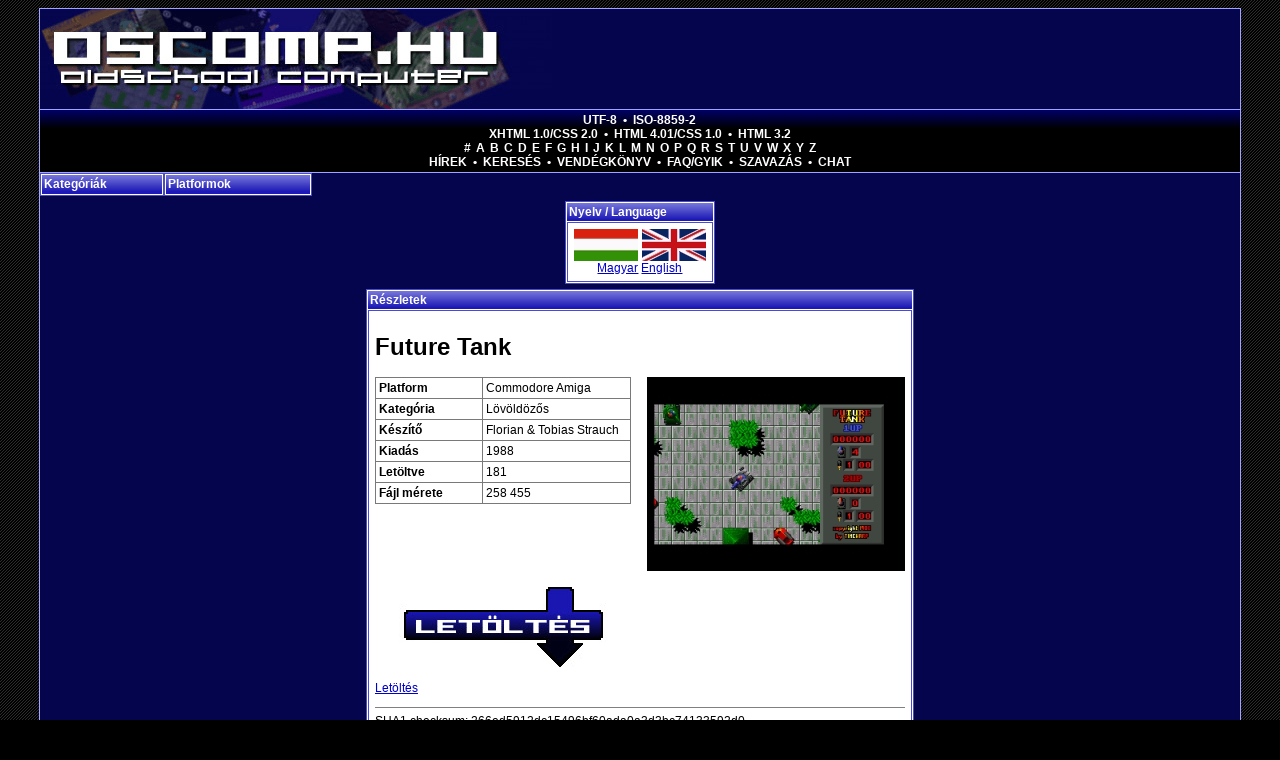

--- FILE ---
content_type: text/html; charset=utf-8
request_url: http://oscomp.hu/?details/Future_Tank_Amiga_273
body_size: 6787
content:
<!DOCTYPE html PUBLIC "-//W3C//DTD XHTML 1.0 Transitional//EN" "http://www.w3.org/TR/xhtml1/DTD/xhtml1-transitional.dtd"><html xmlns="http://www.w3.org/1999/xhtml" xml:lang="hu" lang="hu"><head>	<title>Oldschool Computer / Florian &amp; Tobias Strauch - Future Tank ( 1988 - Commodore Amiga )</title>	<meta http-equiv="Content-Type" content="text/html; charset=utf-8" />	<meta name="description" content="Florian &amp; Tobias Strauch - Future Tank ( 1988 - Commodore Amiga )" />	<meta name="keywords" content="Future Tank,Florian &amp; Tobias Strauch,1988,Commodore Amiga" />	<meta name="language" content="hu" />	<meta name="viewport" content="width=device-width, initial-scale=1.0" />	<meta name="theme-color" content="#05054e"/>	<meta name="msapplication-config" content="/browserconfig.xml" />	<meta name="msapplication-TileColor" content="#05054e" />	<meta name="msapplication-TileImage" content="/icons/ms-icon-144x144.png" />	<link rel="stylesheet" href="/sys/style.css" type="text/css" />	<link rel="alternate" type="application/rss+xml" title="RSS feed" href="/rss_hu.php" />	<link rel="manifest" type="application/json" title="Manifest" href="/manifest.json" />	<link rel="sitemap" type="application/xml" title="Sitemap" href="/sitemap.xml" />	<link rel="icon" href="/sys/img/icons/favicon.ico" type="image/x-icon" />	<link rel="shortcut icon" href="/sys/img/icons/favicon.ico" type="image/x-icon" />	<link rel="icon" type="image/png" href="/sys/img/icons/favicon-16x16.png" />	<link rel="icon" type="image/png" href="/sys/img/icons/favicon-32x32.png" />	<link rel="icon" type="image/png" href="/sys/img/icons/favicon-96x96.png" />	<link rel="icon" type="image/png" href="/sys/img/icons/android-icon-36x36.png" />	<link rel="icon" type="image/png" href="/sys/img/icons/android-icon-48x48.png" />	<link rel="icon" type="image/png" href="/sys/img/icons/android-icon-72x72.png" />	<link rel="icon" type="image/png" href="/sys/img/icons/android-icon-96x96.png" />	<link rel="icon" type="image/png" href="/sys/img/icons/android-icon-144x144.png" />	<link rel="icon" type="image/png" href="/sys/img/icons/android-icon-192x192.png" />	<link rel="apple-touch-icon" type="image/png" href="/sys/img/icons/apple-icon-57x57.png" />	<link rel="apple-touch-icon" type="image/png" href="/sys/img/icons/apple-icon-60x60.png" />	<link rel="apple-touch-icon" type="image/png" href="/sys/img/icons/apple-icon-72x72.png" />	<link rel="apple-touch-icon" type="image/png" href="/sys/img/icons/apple-icon-76x76.png" />	<link rel="apple-touch-icon" type="image/png" href="/sys/img/icons/apple-icon-114x114.png" />	<link rel="apple-touch-icon" type="image/png" href="/sys/img/icons/apple-icon-120x120.png" />	<link rel="apple-touch-icon" type="image/png" href="/sys/img/icons/apple-icon-144x144.png" />	<link rel="apple-touch-icon" type="image/png" href="/sys/img/icons/apple-icon-152x152.png" />	<link rel="apple-touch-icon" type="image/png" href="/sys/img/icons/apple-icon-180x180.png" />	</head><body link="#0000cc" vlink="#0000cc">		<div id="wrapper">				<div id="header">			<h1><a href="index.php" title="Oldschool Computer"></a></h1>		</div>				<div id="menubar">			<a rel="noopener noreferrer nofollow" href="/clear_iso/index.php">UTF-8</a>			&bull;			<a rel="noopener noreferrer nofollow" href="/force_iso/index.php">ISO-8859-2</a>			<br />			<a rel="noopener noreferrer nofollow" href="/">XHTML 1.0/CSS 2.0</a>			&bull;			<a rel="noopener noreferrer nofollow" href="/html4">HTML 4.01/CSS 1.0</a>			&bull;			<a rel="noopener noreferrer nofollow" href="/html3">HTML 3.2</a>			<br />			<span class="chars">			<a href="index.php?games/sh/!">#</a>						<a href="index.php?games/sh/A">A</a>			<a href="index.php?games/sh/B">B</a>			<a href="index.php?games/sh/C">C</a>			<a href="index.php?games/sh/D">D</a>			<a href="index.php?games/sh/E">E</a>			<a href="index.php?games/sh/F">F</a>			<a href="index.php?games/sh/G">G</a>			<a href="index.php?games/sh/H">H</a>			<a href="index.php?games/sh/I">I</a>			<a href="index.php?games/sh/J">J</a>						<a href="index.php?games/sh/K">K</a>			<a href="index.php?games/sh/L">L</a>			<a href="index.php?games/sh/M">M</a>			<a href="index.php?games/sh/N">N</a>			<a href="index.php?games/sh/O">O</a>			<a href="index.php?games/sh/P">P</a>			<a href="index.php?games/sh/Q">Q</a>			<a href="index.php?games/sh/R">R</a>			<a href="index.php?games/sh/S">S</a>			<a href="index.php?games/sh/T">T</a>			<a href="index.php?games/sh/U">U</a>			<a href="index.php?games/sh/V">V</a>			<a href="index.php?games/sh/W">W</a>			<a href="index.php?games/sh/X">X</a>			<a href="index.php?games/sh/Y">Y</a>			<a href="index.php?games/sh/Z">Z</a>			</span>			<br />			<a href="index.php?news">Hírek</a>			&bull;			<a href="index.php?games">Keresés</a>			&bull;			<a href="index.php?guestbook">Vendégkönyv</a>			&bull;			<a href="index.php?faq">FAQ/GYIK</a>			&bull;			<!-- <a href="http://oscomp.hu/romanum/index.php" target="_blank">Fórum</a>			&bull; -->			<a href="index.php?polls">Szavazás</a>			&bull;			<a href="index.php?chat">Chat</a>		</div>		<div id="main">			<div class="box menubox platbox">	<a class="header" href="javascript:void(0)">Platformok</a>	<div class="content"><ul class="lst"><li><a href="?games/p/27">(Cross-platform)</a></li><li><a href="?games/p/9">Atari 2600</a></li><li><a href="?games/p/23">Atari 800XL</a></li><li><a href="?games/p/22">Atari ST</a></li><li><a href="?games/p/44">C</a></li><li><a href="?games/p/12">Commodore +4</a></li><li><a href="?games/p/13">Commodore 128</a></li><li><a href="?games/p/5">Commodore 64</a></li><li><a href="?games/p/6">Commodore Amiga</a></li><li><a href="?games/p/28">FreeBSD</a></li><li><a href="?games/p/24">GCE Vectrex</a></li><li><a href="?games/p/30">Haiku</a></li><li><a href="?games/p/41">Java</a></li><li><a href="?games/p/36">JavaScript</a></li><li><a href="?games/p/2">Linux</a></li><li><a href="?games/p/39">Lua</a></li><li><a href="?games/p/40">Mac OS X / macOS</a></li><li><a href="?games/p/31">Magnavox Odyssey 2</a></li><li><a href="?games/p/21">Mattel IntelliVision</a></li><li><a href="?games/p/26">MorphOS</a></li><li><a href="?games/p/11">MS-DOS</a></li><li><a href="?games/p/25">NEC PC Engine / TurboGrafx-16</a></li><li><a href="?games/p/35">NetBSD</a></li><li><a href="?games/p/3">Nintendo Entertainment System / Famicom</a></li><li><a href="?games/p/17">Nintendo Game Boy</a></li><li><a href="?games/p/33">Nintendo Game Boy Advance</a></li><li><a href="?games/p/32">Nintendo Game Boy Color</a></li><li><a href="?games/p/34">OpenBSD</a></li><li><a href="?games/p/43">Pascal</a></li><li><a href="?games/p/37">PHP</a></li><li><a href="?games/p/42">POSIX shell</a></li><li><a href="?games/p/38">Python</a></li><li><a href="?games/p/18">SEGA 32x</a></li><li><a href="?games/p/10">SEGA Game Gear</a></li><li><a href="?games/p/7">SEGA Genesis / Mega Drive</a></li><li><a href="?games/p/8">SEGA Master System</a></li><li><a href="?games/p/14">Sinclair ZX Spectrum 128</a></li><li><a href="?games/p/16">Sinclair ZX Spectrum 16</a></li><li><a href="?games/p/15">Sinclair ZX Spectrum 48</a></li><li><a href="?games/p/29">Solaris</a></li><li><a href="?games/p/19">Sony MSX</a></li><li><a href="?games/p/20">Sony MSX 2</a></li><li><a href="?games/p/4">Super Nintendo Entertainment System / Super Famicom</a></li><li><a href="?games/p/1">Win32</a></li></ul>	</div></div><div class="box menubox catbox">	<a class="header" href="javascript:void(0)">Kategóriák</a>	<div class="content"><ul class="lst"><li><a href="?games/c/19">Demo</a></li><li><a href="?games/c/11">Dokumentum</a></li><li><a href="?games/c/20">Egyéb</a></li><li><a href="?games/c/1">Emulátor</a></li><li><a href="?games/c/9">Felhasználói programok</a></li><li><a href="?games/c/18">Flipper</a></li><li><a href="?games/c/24">Forráskód unit</a></li><li><a href="?games/c/21">FPS</a></li><li><a href="?games/c/25">Függvénykönyvtár</a></li><li><a href="?games/c/6">Kaland</a></li><li><a href="?games/c/12">Kártya</a></li><li><a href="?games/c/23">Kvíz</a></li><li><a href="?games/c/5">Logikai</a></li><li><a href="?games/c/3">Lövöldözős</a></li><li><a href="?games/c/26">Oktatóanyag</a></li><li><a href="?games/c/10">Operációs Rendszer</a></li><li><a href="?games/c/14">Összetett</a></li><li><a href="?games/c/7">Platform</a></li><li><a href="?games/c/22">RPG</a></li><li><a href="?games/c/15">Sport</a></li><li><a href="?games/c/8">Stratégiai</a></li><li><a href="?games/c/17">Szimulátor</a></li><li><a href="?games/c/2">Ügyességi</a></li><li><a href="?games/c/16">Verekedős</a></li><li><a href="?games/c/4">Verseny</a></li><li><a href="?games/c/13">Zene</a></li></ul>	</div></div>			<div class="clr"></div>			<div id="center"><div class="box langbox">	<h2 class="header">Nyelv / Language</h2>	<div class="content"><div class="locale">	<a href="index.php?lang/hu*details/Future_Tank_Amiga_273" title="Magyar" class="ll"></a>	<a href="index.php?lang/en*details/Future_Tank_Amiga_273" title="English" class="ll enlang"></a><br />	<a href="index.php?lang/hu*details/Future_Tank_Amiga_273" title="Magyar">Magyar</a>	<a href="index.php?lang/en*details/Future_Tank_Amiga_273" title="English">English</a></div>	</div></div><div class="box detpgbox">	<h2 class="header">Részletek</h2>	<div class="content"><div class="detpg">
	
	<h1>Future Tank</h1>

	<div class="prvImg" style="background-image: url('/img.php?273_af0b99ed70305331b06411c50bd2c1a68ca384e8')"></div>

	<div class="lft">
	
		<table cellspacing="1" class="nfo">
			<tr>
				<th>Platform</th>
				<td><h3>Commodore Amiga</h3></td>
			</tr>
			<tr>
				<th>Kategória</th>
				<td><h3>Lövöldözős</h3></td>
			</tr>
			<tr>
				<th>Készítő</th>
				<td><h3>Florian &amp; Tobias Strauch</h3></td>
			</tr>
			<tr>
				<th>Kiadás</th>
				<td><h3>1988</h3></td>
			</tr>
			<tr>
				<th>Letöltve</th>
				<td>181</td>
			</tr>
			<tr>
				<th>Fájl mérete</th>
				<td>258 455</td>
			</tr>
		</table>
	</div>

	<div class="clr"></div>

	<div class="dlImg">
		<a href="/dlgame.php?273_af0b99ed70305331b06411c50bd2c1a68ca384e8" title="Letöltés" class="dlia dlhu"></a>
		<br />
		<a href="/dlgame.php?273_af0b99ed70305331b06411c50bd2c1a68ca384e8">Letöltés</a>
	</div>
	
	<div class="desc"><hr/>SHA1 checksum: 266ed5912dc15496bf60ada0a3d3bc74133592d0</div>

</div>	</div></div>			</div>						<div class="clr"></div>					</div>				<div id="footer">			<b><a href="?disclaimer">Jogi nyilatkozat</a></b><br/><br/>2006 - 2026 &copy; oscomp.hu (1.73.3.2601282048)<br/>Oldschool Computer - Retro computer rulez!<br/>Retrocomputer játékok, felhasználói programok<br/><br/><b><a href="bgafc/oses468k.php">Operating Systems for MC680x0</a></b><br/><b><a href="bgafc/oses4ppc.php">Operating Systems for PowerPC</a></b><br/><b><a href="bgafc/oses4sparc64.php">Operating Systems for Sparc64</a></b><br/><br/><b><a href="depot/amiga_memory_map.html">Amiga memory map</a></b><br/><br/>Contact: <b><a href="bgafc/" target="_blank">BGAFC</a></b><br/>oscomp.hu portal code originally written by <b><a href="http://muportal.hu/" target="_blank">saxus</a></b> in 2006.<br/>Hosting was provided by <b><a href="http://t-hosting.hu/" target="_blank">T-hosting</a></b> between 2005.03.21.-2025.10.03..<br/><br/><p><a href="https://validator.w3.org/check?uri=http%3A%2F%2Foscomp.hu%2F%3Fdetails%2FFuture_Tank_Amiga_273&amp;charset=%28detect+automatically%29&amp;doctype=Inline&amp;group=0&amp;user-agent=W3C_Validator%2F1.3+http%3A%2F%2Fvalidator.w3.org%2Fservices"><img src="/bgafc/data/valid-xhtml10.png" alt="Valid XHTML 1.0 Transitional" height="31" width="88"/></a> <a href="https://jigsaw.w3.org/css-validator/validator?uri=http%3A%2F%2Foscomp.hu%2Fsys%2Fstyle.css&amp;profile=css2&amp;usermedium=all&amp;warning=2&amp;vextwarning=&amp;lang=en"><img src="/bgafc/data/vcss.gif" alt="Valid CSS 2.0" height="31" width="88"/></a></p>

<a class="wl" rel="noopener" title="karosszériafóliázás képek, karosszéria fóliázás galéria" href="https://mattautofolia.hu/mattautofolia_autofoliazas.html" target="_blank"><img width="120" height="45" src="/linkz/autofoliazas_karosszeriafoliazas_matt_auto_folia_os.png" alt="karosszériafóliázás képek, karosszéria fóliázás galéria" /></a> <a class="wl" rel="noopener" title="Experience 2009" href="http://holograms.untergrund.net/" target="_blank"><img width="63" height="36" src="/linkz/banner_neu.png" alt="Experience 2009" /></a> <a class="wl" rel="noopener" title="Fotó-videó készítés lépésről-lépésre, fotózás-videózás bemutató" href="https://fotovideokeszites.hu/" target="_blank"><img width="100" height="33" src="/linkz/fotovideokeszites-hu-foto-video-keszites-fotozas-videozas-banner.png" alt="Fotó-videó készítés lépésről-lépésre, fotózás-videózás bemutató" /></a> <a class="wl" rel="noopener" title="Amigaspirit" href="http://amigaspirit.hu/" target="_blank"><img width="88" height="33" src="/linkz/amigaspirit.jpg" alt="Amigaspirit" /></a> <a class="wl" rel="noopener" title="BYD fóliázás Budapest, BYDfóliázás Csepel" href="https://byd.foliazas.hu/byd-foliazas-budapest-bydfoliazas-csepel/" target="_blank"><img width="100" height="33" src="/linkz/byd-foliazas-hu-byd-foliazas-bydfoliazas-banner.png" alt="BYD fóliázás Budapest, BYDfóliázás Csepel" /></a> <a class="wl" rel="noopener" title="Autóüveg fóliázás Budapest, autóüveg sötétítés Csepel" href="https://autouveg.foliazas.hu/autouveg-foliazas-budapest-autouveg-sotetites-csepel/" target="_blank"><img width="100" height="33" src="/linkz/autouveg-foliazas-hu-autouveg-foliazas-autouveg-sotetites-banner.png" alt="Autóüveg fóliázás Budapest, autóüveg sötétítés Csepel" /></a> <a class="wl" rel="noopener" title="Épületfóliázás referenciák, épület fóliázás képek, árak" href="https://epuletfoliazasdekoracio.hu/epuletfoliazas-kepek-epulet-foliazas-galeria.html" target="_blank"><img width="100" height="33" src="/linkz/epuletfoliazasdekoracio-hu-epuletfoliazas-epulet-foliazas-banner.png" alt="Épületfóliázás referenciák, épület fóliázás képek, árak" /></a> <a class="wl" rel="noopener" title="Classic Gaming Net" href="http://www.classic-gaming.net/" target="_blank"><img width="105" height="35" src="/linkz/cgn-button-1.png" alt="Classic Gaming Net" /></a> <a class="wl" rel="noopener" title="Apa fóliázás Budapest, apafóliázás Csepel" href="https://apa.foliazas.hu/apa-foliazas-budapest-apafoliazas-csepel/" target="_blank"><img width="100" height="33" src="/linkz/apa-foliazas-hu-apa-foliazas-apafoliazas-banner.png" alt="Apa fóliázás Budapest, apafóliázás Csepel" /></a> <a class="wl" rel="noopener" title="Villanyvezeték választék villany vezeték árak" href="https://erd.helyivillanyszerelo.hu/villanyvezetek-valasztek-villany-vezetek-arak.html" target="_blank"><img width="100" height="33" src="/linkz/erd-helyivillanyszerelo-hu-villanyszereles-villany-szereles-banner.png" alt="Villanyvezeték választék villany vezeték árak" /></a> <a class="wl" rel="noopener" title="BMW fóliázás lépésről-lépésre, Bmwfóliázás bemutató" href="https://bmw.foliazas.hu/bmwfoliazas/" target="_blank"><img width="100" height="33" src="/linkz/bmw-foliazas-hu-bmw-foliazas-bmwfoliazas-banner.png" alt="BMW fóliázás lépésről-lépésre, Bmwfóliázás bemutató" /></a> <a class="wl" rel="noopener" title="Taxi fóliázás referenciák, taxifóliázás képek, árak" href="https://taxi.foliazas.hu/taxi-foliazas-kepek-taxifoliazas-galeria/" target="_blank"><img width="100" height="33" src="/linkz/taxi-foliazas-hu-taxi-foliazas-taxifoliazas-banner.png" alt="Taxi fóliázás referenciák, taxifóliázás képek, árak" /></a> <a class="wl" rel="noopener" title="Termékek" href="https://karosszeriavedo.foliazas.hu/fenyes-karosszeriavedo-foliak/" target="_blank"><img width="100" height="33" src="/linkz/karosszeriavedo-foliazas-hu-karosszeriavedo-foliazas-karosszeria-vedo-foliazas-banner.png" alt="Termékek" /></a> <a class="wl" rel="noopener" title="Autódekoráció oktatás árak autómatricázás tanfolyam ár" href="https://autodekoraciooktatas.hu/autodekoracio-oktatas-arak-automatricazas-tanfolyam-ar.html" target="_blank"><img width="100" height="33" src="/linkz/autodekoraciooktatas-hu-autodekoracio-oktatas-automatricazas-tanfolyam-banner.png" alt="Autódekoráció oktatás árak autómatricázás tanfolyam ár" /></a> <a class="wl" rel="noopener" title="Lamborghini fóliázás Budapest, Lamborghinifóliázás Csepel" href="https://lamborghini.foliazas.hu/lamborghini-foliazas-budapest-lamborghinifoliazas-csepel/" target="_blank"><img width="100" height="33" src="/linkz/lamborghini-foliazas-hu-lamborghini-foliazas-lamborghinifoliazas-banner.png" alt="Lamborghini fóliázás Budapest, Lamborghinifóliázás Csepel" /></a> <a class="wl" rel="noopener" title="Karosszériajavítás lépésről-lépésre, karosszéria javítás bemutató" href="https://csepel.karosszerialakatos.xmester.hu/karosszeriajavitas-informaciok-karosszeria-javitas-bemutato.html" target="_blank"><img width="100" height="33" src="/linkz/csepel-karosszerialakatos-xmester-hu-karosszeriajavitas-karosszeria-javitas-banner.png" alt="Karosszériajavítás lépésről-lépésre, karosszéria javítás bemutató" /></a> <a class="wl" rel="noopener" title="Autókozmetika lépésről-lépésre, autó kozmetika bemutató" href="https://joautokozmetika.hu/kezi-automosas/" target="_blank"><img width="100" height="33" src="/linkz/joautokozmetika-hu-autokozmetika-auto-kozmetika-banner.png" alt="Autókozmetika lépésről-lépésre, autó kozmetika bemutató" /></a> <a class="wl" rel="noopener" title="Autódekoráció Budapest, autómatricázás Csepel" href="https://autodekoracioautomatricazas.hu/autodekoracio-budapest-automatricazas-csepel.html" target="_blank"><img width="100" height="33" src="/linkz/autodekoracioautomatricazas-hu-autodekoracio-automatricazas-banner.png" alt="Autódekoráció Budapest, autómatricázás Csepel" /></a> <a class="wl" rel="noopener" title="Autóüveg fóliázás tanfolyam lépésről-lépésre, autóüvegsötétítés oktatás bemutató" href="https://autouvegfoliazasoktatas.hu/autouveg-foliazas-tanfolyam-informaciok-autouvegsotetites-oktatas-bemutato.html" target="_blank"><img width="100" height="33" src="/linkz/autouvegfoliazasoktatas-hu-autouveg-foliazas-tanfolyam-autouvegsotetites-oktatas-banner.png" alt="Autóüveg fóliázás tanfolyam lépésről-lépésre, autóüvegsötétítés oktatás bemutató" /></a> <a class="wl" rel="noopener" title="Bútorfóliázás referenciák, bútor fóliázás képek, árak" href="https://butorfoliazasdekoracio.hu/butorfoliazas-kepek-butor-foliazas-galeria.html" target="_blank"><img width="100" height="33" src="/linkz/butorfoliazasdekoracio-hu-butorfoliazas-butor-foliazas-banner.png" alt="Bútorfóliázás referenciák, bútor fóliázás képek, árak" /></a> <a class="wl" rel="noopener" title="Car wrapping Budapest, carwrapping Csepel" href="https://car.wrapping.hu/car-wrapping-budapest-carwrapping-csepel/" target="_blank"><img width="100" height="33" src="/linkz/car-wrapping-hu-car-wrapping-carwrapping-banner.png" alt="Car wrapping Budapest, carwrapping Csepel" /></a> <a class="wl" rel="noopener" title="Keresőoptimalizálás lépésről-lépésre, seo bemutató" href="https://webkeresooptimalizalas.hu/" target="_blank"><img width="100" height="33" src="/linkz/webkeresooptimalizalas-hu-keresooptimalizalas-seo-banner.png" alt="Keresőoptimalizálás lépésről-lépésre, seo bemutató" /></a> <a class="wl" rel="noopener" title="Ferrari fóliázás Budapest, Ferrarifóliázás Csepel" href="https://ferrari.foliazas.hu/ferrari-foliazas-budapest-ferrarifoliazas-csepel/" target="_blank"><img width="100" height="33" src="/linkz/ferrari-foliazas-hu-ferrari-foliazas-ferrarifoliazas-banner.png" alt="Ferrari fóliázás Budapest, Ferrarifóliázás Csepel" /></a> <a class="wl" rel="noopener" title="Weboldal készítés lépésről-lépésre, weblapkészítés bemutató" href="https://seoweboldalkeszites.hu/" target="_blank"><img width="100" height="33" src="/linkz/seoweboldalkeszites-hu-weboldal-keszites-weblapkeszites-banner.png" alt="Weboldal készítés lépésről-lépésre, weblapkészítés bemutató" /></a> <a class="wl" rel="noopener" title="Amiga Hungary" href="http://amiga.hu/" target="_blank"><img width="93" height="31" src="/linkz/amigahu.png" alt="Amiga Hungary" /></a> <a class="wl" rel="noopener" title="Audi fóliázás Budapest, Audifóliázás Csepel" href="https://audi.foliazas.hu/audi-foliazas-budapest-audifoliazas-csepel/" target="_blank"><img width="100" height="33" src="/linkz/audi-foliazas-hu-audi-foliazas-audifoliazas-banner.png" alt="Audi fóliázás Budapest, Audifóliázás Csepel" /></a> <a class="wl" rel="noopener" title="Autó védő fóliázás Budapest, kővédő fóliázás Csepel" href="https://autovedo.foliazas.hu/auto-vedo-foliazas-budapest-kovedo-foliazas-csepel/" target="_blank"><img width="100" height="33" src="/linkz/autovedo-foliazas-hu-auto-vedo-foliazas-kovedo-foliazas-banner.png" alt="Autó védő fóliázás Budapest, kővédő fóliázás Csepel" /></a> <a class="wl" rel="noopener" title="ppf autófólia, kővédő karosszéria védő autó fólia" href="https://teckwrap.hu/autovedo-folia/" target="_blank"><img width="100" height="33" src="/linkz/teckwrap.png" alt="ppf autófólia, kővédő karosszéria védő autó fólia" /></a> <a class="wl" rel="noopener" title="Retropages" href="http://www.retropages.hu/" target="_blank"><img width="88" height="33" src="/linkz/retropages.png" alt="Retropages" /></a> <a class="wl" rel="noopener" title="Tesla fóliázás referenciák, Teslák fóliázása képek, árak" href="https://tesla-foliazas.hu/tesla-foliazas-kepek-teslak-foliazasa-galeria.html" target="_blank"><img width="100" height="33" src="/linkz/tesla-foliazas-hu-tesla-foliazas-teslak-foliazasa-banner.png" alt="Tesla fóliázás referenciák, Teslák fóliázása képek, árak" /></a> <a class="wl" rel="noopener" title="karosszériajavítás  árak, karosszéria lakatos  ár" href="https://siralymuvek.hu/karosszeria_javitas_arak.html" target="_blank"><img width="120" height="55" src="/linkz/siralymuvek.png" alt="karosszériajavítás  árak, karosszéria lakatos  ár" /></a> <a class="wl" rel="noopener" title="Hajó fólia választék hajó matrica árak" href="https://hajofoliazasdekoracio.hu/hajo-folia-valasztek-hajo-matrica-arak.html" target="_blank"><img width="100" height="33" src="/linkz/hajofoliazasdekoracio-hu-hajo-foliazas-hajo-dekoracio-banner.png" alt="Hajó fólia választék hajó matrica árak" /></a> <a class="wl" rel="noopener" title="Fóliázás" href="https://foliazas.hu/" target="_blank"><img width="120" height="40" src="/linkz/foliazas-hu-banner.png" alt="Fóliázás" /></a> <a class="wl" rel="noopener" title="Enterprise 128 Hungary" href="http://ep128.hu/" target="_blank"><img width="88" height="31" src="/linkz/Enterpr2.png" alt="Enterprise 128 Hungary" /></a> <a class="wl" rel="noopener" title="Pegasos Hungary" href="http://pegasos.hu/" target="_blank"><img width="88" height="33" src="/linkz/pegasos.jpg" alt="Pegasos Hungary" /></a> <a class="wl" rel="noopener" title="Autóüvegfóliázás Budapest, autóüveg fóliázás Csepel" href="https://autouvegfoliazasablaksotetites.hu/autouvegfoliazas-budapest-autouveg-foliazas-csepel.html" target="_blank"><img width="100" height="33" src="/linkz/autouvegfoliazasablaksotetites-hu-autouvegfoliazas-autouveg-foliazas-banner.png" alt="Autóüvegfóliázás Budapest, autóüveg fóliázás Csepel" /></a> <a class="wl" rel="noopener" title="Mercedes fóliázás referenciák, Mercedesfóliázás képek, árak" href="https://mercedes.foliazas.hu/mercedes-foliazas-kepek-mercedesfoliazas-galeria/" target="_blank"><img width="100" height="33" src="/linkz/mercedes-foliazas-hu-mercedes-foliazas-mercedesfoliazas-banner.png" alt="Mercedes fóliázás referenciák, Mercedesfóliázás képek, árak" /></a> <a class="wl" rel="noopener" title="autófólia szerszámok, autó fólia választék" href="https://folia-nagyker.hu/termekek/" target="_blank"><img width="100" height="33" src="/linkz/folia-nagyker.png" alt="autófólia szerszámok, autó fólia választék" /></a> <a class="wl" rel="noopener" title="HEXIS fóliázás Budapest, HEXISfóliázás Csepel" href="https://hexis.foliazas.hu/hexis-foliazas-budapest-hexisfoliazas-csepel/" target="_blank"><img width="100" height="33" src="/linkz/hexis-foliazas-hu-hexis-foliazas-hexisfoliazas-banner.png" alt="HEXIS fóliázás Budapest, HEXISfóliázás Csepel" /></a> <a class="wl" rel="noopener" title="Marketing tervezés lépésről-lépésre, marketingterv kivitelezés bemutató" href="https://kozpontimarketing.hu/" target="_blank"><img width="100" height="33" src="/linkz/kozpontimarketing-hu-marketing-tervezes-marketingterv-kivitelezes-banner.png" alt="Marketing tervezés lépésről-lépésre, marketingterv kivitelezés bemutató" /></a> <a class="wl" rel="noopener" title="Amiga Music Preservation" href="http://amp.dascene.net/" target="_blank"><img width="88" height="31" src="/linkz/ampbanner.jpg" alt="Amiga Music Preservation" /></a> <a class="wl" rel="noopener" title="autófóliázás budapest, autó fóliázás csepel" href="https://bestwrapping.hu/autofoliazas-budapest-xxi-csepel.html" target="_blank"><img width="120" height="40" src="/linkz/bestwrapping.png" alt="autófóliázás budapest, autó fóliázás csepel" /></a> <a class="wl" rel="noopener" title="Autófóliázás Budapest, autó fóliázás Csepel" href="https://autofoliazaskarosszeriafoliazas.hu/autofoliazas-budapest-auto-foliazas-csepel.html" target="_blank"><img width="100" height="33" src="/linkz/autofoliazaskarosszeriafoliazas-hu-autofoliazas-auto-foliazas-banner.png" alt="Autófóliázás Budapest, autó fóliázás Csepel" /></a> <a class="wl" rel="noopener" title="3M fóliázás Budapest, 3M autófóliázás Csepel" href="https://3m.foliazas.hu/3m-foliazas-budapest-3m-autofoliazas-csepel/" target="_blank"><img width="100" height="33" src="/linkz/3m-foliazas-hu-3m-foliazas-3m-autofoliazas-banner.png" alt="3M fóliázás Budapest, 3M autófóliázás Csepel" /></a> <a class="wl" rel="noopener" title="Kia fóliázás Budapest, Kiafóliázás Csepel" href="https://kia.foliazas.hu/kia-foliazas-budapest-kiafoliazas-csepel.html" target="_blank"><img width="100" height="33" src="/linkz/kia-foliazas-hu-kia-foliazas-kiafoliazas-banner.png" alt="Kia fóliázás Budapest, Kiafóliázás Csepel" /></a> <a class="wl" rel="noopener" title="Abandonwarering" href="http://abandonwarering.com/" target="_blank"><img width="88" height="31" src="/linkz/button11.jpg" alt="Abandonwarering" /></a> <a class="wl" rel="noopener" title="Retro újság" href="http://www.retroujsag.com" target="_blank"><img width="88" height="30" src="/linkz/retroujsag_banner_88x30.jpg" alt="Retro újság" /></a> <a class="wl" rel="noopener" title="Tesla fóliázás Budapest, Teslafóliázás Csepel" href="https://tesla.foliazas.hu/tesla-foliazas-budapest-teslafoliazas-csepel/" target="_blank"><img width="100" height="33" src="/linkz/tesla-foliazas-hu-tesla-foliazas-teslafoliazas-banner.png" alt="Tesla fóliázás Budapest, Teslafóliázás Csepel" /></a> <a class="wl" rel="noopener" title="Autófóliázás oktatás Budapest, autó fóliázás tanfolyam Csepel" href="https://autofoliazasoktatas.hu/autofoliazas-oktatas-budapest-auto-foliazas-tanfolyam-csepel.html" target="_blank"><img width="100" height="33" src="/linkz/autofoliazasoktatas-hu-autofoliazas-oktatas-auto-foliazas-tanfolyam-banner.png" alt="Autófóliázás oktatás Budapest, autó fóliázás tanfolyam Csepel" /></a> <a class="wl" rel="noopener" title="Autó fóliázás Budapest, autófóliázás Csepel" href="https://auto.foliazas.hu/auto-foliazas-budapest-autofoliazas-csepel/" target="_blank"><img width="100" height="33" src="/linkz/auto-foliazas-hu-auto-foliazas-autofoliazas-banner.png" alt="Autó fóliázás Budapest, autófóliázás Csepel" /></a> <a class="wl" rel="noopener" title="Autófóliázás Budapest, autó fóliázás Csepel" href="https://autofoliasok.hu/autofoliazas-budapest-auto-foliazas-csepel/" target="_blank"><img width="100" height="33" src="/linkz/autofoliasok-hu-autofoliazas-auto-foliazas-banner.png" alt="Autófóliázás Budapest, autó fóliázás Csepel" /></a> <a class="wl" rel="noopener" title="AmigaSYS" href="http://www.amigasys.net/" target="_blank"><img width="88" height="31" src="/linkz/amigasys.jpg" alt="AmigaSYS" /></a> <a class="wl" rel="noopener" title="Obsidian Shell" href="http://www.obsidianshell.com/" target="_blank"><img width="120" height="45" src="/linkz/oslogo600.png" alt="Obsidian Shell" /></a> <a class="wl" rel="noopener" title="Matricázás" href="https://matricazas.hu/" target="_blank"><img width="120" height="40" src="/linkz/matricazas-hu-banner.png" alt="Matricázás" /></a> <a class="wl" rel="noopener" title="C64 HQ Hungary" href="http://c64hq.hu/" target="_blank"><img width="88" height="33" src="/linkz/c64hq.png" alt="C64 HQ Hungary" /></a> <a class="wl" rel="noopener" title="Amigascene" href="http://amigascene.nl/" target="_blank"><img width="108" height="32" src="/linkz/logo.jpg" alt="Amigascene" /></a> 		</div>				</div>		<!--<div id="thosting">{TH}</div>--></body></html>